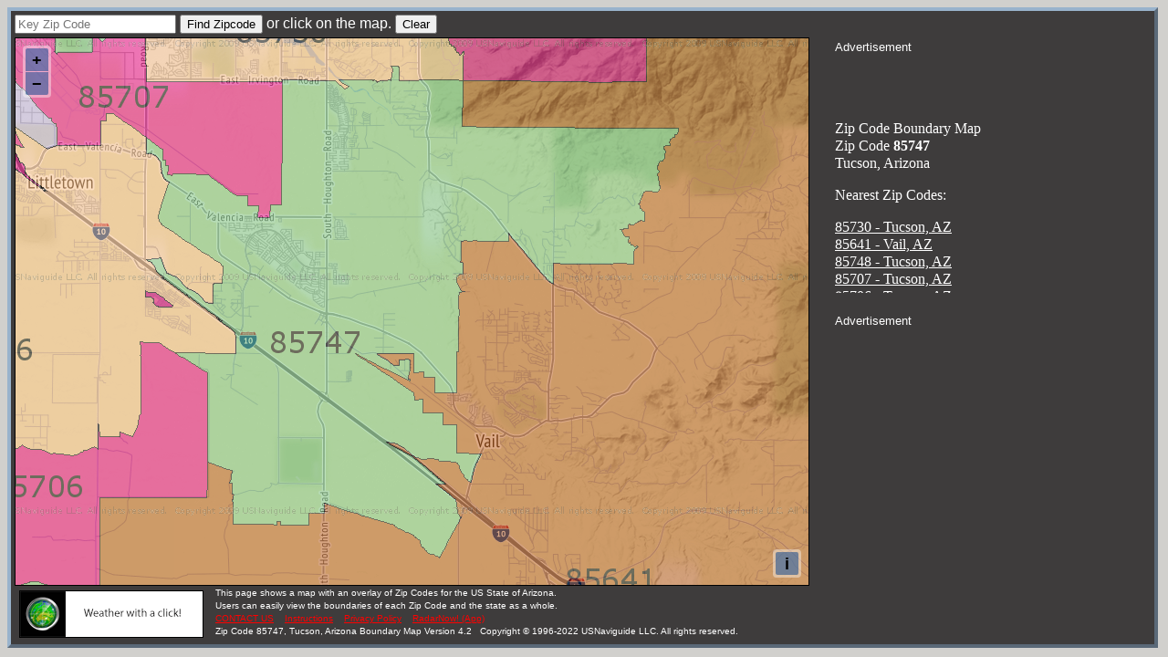

--- FILE ---
content_type: text/html; charset=UTF-8
request_url: https://zipmap.net/zips/85747.htm
body_size: 16609
content:
<!DOCTYPE html PUBLIC "-//W3C//DTD XHTML 1.0 Strict//EN" "http://www.w3.org/TR/xhtml1/DTD/xhtml1-strict.dtd">
<html xmlns="http://www.w3.org/1999/xhtml" xmlns:v="urn:schemas-microsoft-com:vml">
 <head>
  <link rel="SHORTCUT ICON" href="/favicon.ico" type="image/x-icon" />
  <meta http-equiv="content-type" content="text/html; charset=UTF-8"/>
  <meta name="description" content="This page shows a map with an overlay of the Zip Code 85747 and those nearby Tucson, Arizona. (AZ).  Users can view the boundaries of each Zip Code for free."/>
  <meta name="keywords" content="Arizona, 85747, restaurants, real estate, homes for sale, shopping, sales territory, zip codes, boundaries, zipcode areas"/> 
  <title>Zip Code 85747, Tucson, Arizona Zip Code Boundary Map (AZ)</title>
  <link rel="stylesheet" href="/osm/css/ol.css" type="text/css">

  <style type="text/css">
  .map 
  {
   height: 762 px;
   width: 1101 px;
  }
  .TEXT0
  {
   font-family: Verdana, Sans-Serif, monospace;
   font-size: .6em;
  }
  .TEXT1
  {
   font-family: Verdana, Sans-Serif, monospace;
   font-size: .8em;
  }
  .TEXT2
  {
   font-family: Verdana, Sans-Serif, monospace;
   font-size: 1em;
  }
  .HTEXT0
  {
   font-family: Verdana, Sans-Serif, monospace;
   font-size: .6em;
   color:red;
  }
  .HTEXT1
  {
   font-family: Verdana, Sans-Serif, monospace;
   font-size: .8em;
   color:red;
  }
  .HTEXT2
  {
   font-family: Verdana, Sans-Serif, monospace;
   font-size: 1em;
   color:red;
  }
  .HTEXT3
  {
   font-family: Verdana, Sans-Serif, monospace;
   font-size: 1.5em;
   color:red;
  }
  .AME
  {
   font-family: Verdana, Sans-Serif, monospace;
   font-size: .6em;
   color: red;
   -webkit-animation-name: anitext; /* Safari 4.0 - 8.0 */
   -webkit-animation-duration: 10s; /* Safari 4.0 - 8.0 */
   -webkit-animation-iteration-count: 3; /* Safari 4.0 - 8.0 */
   animation-name: anitext;
   animation-duration: 5s;
   animation-iteration-count: 2;
   animation-delay: 60s;
  }
  /* Safari 4.0 - 8.0 */
  @-webkit-keyframes anitext
  {
   25%   {color:black;}
   50%  {color:red;}
   75%  {color:black;}
  }
  /* Standard syntax */
  @keyframes anitext
  {
   25%   {color:black;}
   50%  {color:red;}
   75%  {color:black;}
  }

  </style>

  <script type="text/javascript">
   // Stop some malicious behaviors...
   if ( top != self) 
   {
    top.location.replace(document.location);
    alert("For security reasons, framing is not allowed; click OK to remove the frames.")
   }
   if ( location.search.length > 0 )
   {    
    location.search = '' ;
   }
  </script>

  <!-- The line below is only needed for old environments like Internet Explorer and Android 4.x -->
  <script src="https://cdn.polyfill.io/v2/polyfill.min.js?features=requestAnimationFrame,Element.prototype.classList,URL"></script>
  <script src="/osm/js/ol.js"></script>

  <script type="text/javascript">

   var chkar = [ ] ;					// Zips Found
   var zipar = [ ] ;					// Zips Found
   var marar = [ ] ;					// Marker Array
   var icons = ['A','B','C','D','E','F','G','H','I','J','K','L','M','N','O','P','Q','R','S','T','U','V','W','X','Y','Z'] ;
   var sourceFeatures ;
   var layerFeatures ;
   var lastclick = "" ;					// Last Clicked Point
   var infowindow ;
   var map ;
   var defWidth = 1101 ;
   var defHeight = 762 ;
   var winWidth = defWidth;
   var winHeight = defHeight ;

   var tskey = "33d07af6b8" ;

   function initialize() {

    // Sizing section...

    if ( typeof( window.innerWidth ) == 'number' )
    {
     // Modern Browser...

     winWidth = window.innerWidth;
     winHeight = window.innerHeight;
    }

    if ( winWidth < 856 ) { winWidth = 856; }
    if ( winHeight < 630 ) { winHeight = 630; }

    var diffHeight = winHeight - defHeight ;
    var diffWidth = winWidth - defWidth ;

    sizeDiv("main",diffWidth,diffHeight) ;
    sizeDiv("map",diffWidth,diffHeight) ;
    sizeDiv("sidebar",0,diffHeight) ;
    sizeDiv("message",0,diffHeight) ;

    // Map Code...

    var imgExtent = ol.proj.transformExtent(
     [-110.840820, 32.010540, -110.640400, 32.167230],
     "EPSG:4326", "EPSG:3857"
    ) ;

    sourceFeatures = new ol.source.Vector() ;
    layerFeatures = new ol.layer.Vector({source: sourceFeatures});

    var layers = [
     new ol.layer.Tile({
      source: new ol.source.OSM({
       url: 'https://storage.googleapis.com/zmap/{z}/{x}/{y}.jpg',
       transition: 0,
       attributions: 'Zip Code tiles copyright <a href="http://usnaviguide.com/">USNaviguide LLC</a> 2019. ' +
        'Map tiles by <a href="http://stamen.com/">Stamen Design</a>, ' +
        'under <a href="http://creativecommons.org/licenses/by/3.0">CC BY 3.0</a>. ' +
        'Data by <a href="http://openstreetmap.org/">OpenStreetMap</a>, ' +
        'under <a href="http://creativecommons.org/licenses/by-sa/3.0">CC BY SA</a>. ',
       crossOrigin: null
      })
     }),
     new ol.layer.Tile({
      opacity: .5,
      minResolution: 4,
      maxResolution: 19,
      source: new ol.source.OSM({
       url: 'http://ts{1-3}.usnaviguide.com/tileserver.pl?X={x}&Y={y}&Z={z}&T=' + tskey + '&S=Z1001',
       crossOrigin: null
      })
     }),
     new ol.layer.Tile({
      opacity: .5,
      minResolution: 19,
      maxResolution: 5000,
      source: new ol.source.OSM({
       url: 'https://storage.googleapis.com/zipmap/tiles/{z}/{x}/{y}.png',
       crossOrigin: null
      })
     }),
     layerFeatures
    ];

    map = new ol.Map({
     layers: layers,
     target: 'map',
     view: new ol.View({
      minZoom: 5,
      maxZoom: 15
     })
    });

    map.getView().fit(imgExtent) ;

    // Listen for a click on the map...

    map.on("singleclick", function(evt){
     var latLong = ol.proj.transform(evt.coordinate, 'EPSG:3857', 'EPSG:4326');
     var lat     = Math.round(latLong[1] * 1000000)/1000000 ;
     var long    = Math.round(latLong[0] * 1000000)/1000000 ;
     var point   = '(' + lat + ',' + long + ')' ;

     checkClick( point ) ;
    }) ;

   } // End of initialize function...

// Recalculate div sizes...

   function sizeDiv(id,diffWidth,diffHeight)
   {
    var div = document.getElementById(id) ;

    var width = parseInt(div.style.width) + diffWidth ;
    if (width >= 1 )
    {
     div.style.width = width + "px";
    }

    var height = parseInt(div.style.height) + diffHeight ;
    if (height >= 1 )
    {
     div.style.height = height + "px";
    }
   }

// Find a zip code and cause it to be drawn on the map...

   function findzip( zipcode )
   {
    if ( CheckZip( zipcode.zip.value ) > -1 )
    {
     alert("Zip Code Keyed Has Already Been Selected.") ;
    } else
    {
     zippoly( 0, zipcode.zip.value ) ;
    }
   }

// Clear overlays, Div area and restore map...

   function clearmap( zipcode )
   {
    zipcode.zip.value = "" ;
    document.getElementById("message").innerHTML = "" ;
    for (var i = 0; i < marar.length; i++)
    {
     sourceFeatures.removeFeature(marar[i]);
    }
    lastclick = "" ;
    zipar = [ ] ;
    chkar = [ ] ;
    marar = [ ] ;
   }

// Check for a double click...

   function checkClick ( point )
   {
    if ( lastclick != point )
    {
     lastclick = point ;
     zippoly( point, '' ) ;
    }
   }

// Check to see if a Zip has already been selected...
        
   function CheckZip(zip)
   {
    for (var i = 0; i < chkar.length; i++)
    {
     if ( chkar[i] == zip )
     {
      return(i) ;
     } 
    }
    return(-1) ;
   }

// Find a zip code and return the coordinates along with other information...

   function zippoly( point, zip )
   {
    if ( marar.length >= icons.length )
    {
     alert('Too many markers. Clear list before trying again.') ;
     return ;
    }

    if (window.XMLHttpRequest)
    {		// code for IE7+, Firefox, Chrome, Opera, Safari
     var request = new XMLHttpRequest() ;
    } else
    {		// code for IE6, IE5
     var request = new ActiveXObject("Microsoft.XMLHTTP") ;
    }

    var parms = "POINT=" + point ;
    if ( zip )
    {
     parms = "ZIP=" + zip ;
    }
    request.open("POST", "/zip.pl", true);
    request.setRequestHeader('Content-Type','application/x-www-form-urlencoded') ;	// Thanks to Darkstar 3D!
    request.onreadystatechange = function() 
    {
     document.getElementById("loading").innerHTML = "Loading, please wait..." ;

     if (request.readyState == 4)
     {
      var xmlDoc = request.responseXML ;
      try
      {
       if ( marar.length == 0 )
       {
        document.getElementById("message").innerHTML = "" ;
       }
       var info = xmlDoc.documentElement.getElementsByTagName("info") ;
       var zipcode = info[0].getAttribute("zipcode") ;
       var hitrem = parseInt(info[0].getAttribute("hitrem")) ;
       if ( hitrem <= 1 )
       {
        alert("You have exhausted your requests for this time period. Please come back in 2 hours.") ;
       } else if ( zipcode == "" )
       {
        alert("Area clicked not defined by a zip code") ;
       } else
       {
        var zipindex = CheckZip( zipcode ) ;
        if ( zipindex > -1 )
        {
        } else
        {
         var lastpoint	= map.getView().getCenter() ;
         var point	= lastpoint ;
         var zipname	= info[0].getAttribute("zipname") ;
         var uspsst	= info[0].getAttribute("uspsst") ;
         var stname	= info[0].getAttribute("stname") ;
         var ctyname	= info[0].getAttribute("ctyname") ;
         var county	= info[0].getAttribute("county") ;
         var complex	= info[0].getAttribute("complex") ;
         var pointzip	= info[0].getAttribute("pointzip") ;

         chkar.push(zipcode) ;
         var points = [] ;
         var markers = xmlDoc.documentElement.getElementsByTagName("marker1");

         for (var i = 0; i < markers.length; i++)
         {
          point = ol.proj.transform( [parseFloat(markers[i].getAttribute("lng")),parseFloat(markers[i].getAttribute("lat"))], 
                  'EPSG:4326', 'EPSG:3857');

          html	= "<div style='width:200px; text-align:left;'><b>Zip Code:</b> " + zipcode + 
                  "<br>" + zipname + 
                  "<br>" + uspsst + " - " + stname +
                  "<br>County:" + county + " - " + ctyname +
                  "<br>Area Code(s):" + complex ;
          if ( pointzip == 1 )
          {
           html += "<br>Point Zip - Not Mapped" ;
          }

          html	+= "</div>" ;
          var number = marar.length ;
          if ( number > icons.length )
          {
           number = icons.length ;
          }
          marar.push( createMarker( point, html, number ) ) ;
          zipar.push(zipcode + "A") ;
          var html	= icons[number] + ' ' + zipcode ;
          html += "</a><br>&nbsp;" + zipname + ", " + uspsst + "<br>&nbsp;Area Code: " + complex + "<br>" ; 
          document.getElementById("message").innerHTML =  html + document.getElementById("message").innerHTML ;
         }
         if ( point != lastpoint )
         {
          if( chkar.length > 1 )
          {
           map.getView().setCenter( point ) ;
          } else
          {
           map.getView().setCenter( point ) ;
           map.getView().setZoom( 13 ) ;
          }
         }
        }
       }
      } catch(e)
      {
       alert("Some error occured during program processing:" + e) ;
      }       
      document.getElementById("loading").innerHTML = "" ;
     }
    }
    request.send(parms);
   }

// Create a marker at a point with an infowindow...

   function createMarker(point, html, number)
   {
    var iconfile = '/images/marker' + icons[marar.length] + '.png' ;     

    var styles = [
     new ol.style.Style({
      image: new ol.style.Icon({
       anchor: [0.5, 1],
       src: iconfile
      })
     })
    ] ;

    var feature = new ol.Feature({
     type: 'marker',
     desc: html,
     geometry: new ol.geom.Point(point)
    });
    feature.setStyle(styles);
    sourceFeatures.addFeature(feature);
    return feature ;
   }

  </script>

 </head>
<body bgcolor="#D1D0CD" text="white" link="white" alink="white" vlink="white" onload="initialize()">

  <div id="main" title="content starts here" style="width:1066px; height:730px; border: 4px outset #99B3CC; background-color:#3e3c3c; text-align:left; padding:4px">
   <div id="form" title="zip code entry form"  class="TEXT2" style="height:25px;">
    <form name=zipcode onsubmit="javascript:return false;">
     <input type=text name=zip placeholder="Key Zip Code">
     <input type=BUTTON value="Find Zipcode" onclick="findzip(zipcode)" name="BUTTON"> 
     or click on the map.
    <input type=BUTTON value="Clear" onclick="clearmap(zipcode)" name="CLEARBUTTON"/>
    </form>
   </div>

   <div id="map-sidebar"> 
    <div id="sidebar" title="sidebar" style="width:346px; height:641px; float:right;line-height:120%;">

     <div id="adblocktitle-top" style="width:346px; height:20px;">
      <font class="TEXT1">Advertisement</font>
     </div>
     <div id="adblock-top" title="advertisement" style="width:346px; height:60px; margin-left:15px;">

      <script async src="//pagead2.googlesyndication.com/pagead/js/adsbygoogle.js"></script>
      <!-- Top Banner - Zips -->
      <ins class="adsbygoogle"
       style="display:inline-block;width:320px;height:50px"
       data-ad-client="ca-pub-8459461757728965"
       data-ad-slot="8884256952"></ins>
      <script>
       (adsbygoogle = window.adsbygoogle || []).push({});
      </script>
     
     </div>

     <div id="message" title="sidebar message" style="width:346px; height:232px; margin-top:10px; margin-bottom:20px; overflow:auto;">
      Zip Code Boundary Map<br/>
      Zip Code <b>85747</b><br/>
      Tucson, Arizona
      <p>Nearest Zip Codes:</p>
           <a href="85730.htm">85730 - Tucson, AZ</a><br/>
     <a href="85641.htm">85641 - Vail, AZ</a><br/>
     <a href="85748.htm">85748 - Tucson, AZ</a><br/>
     <a href="85707.htm">85707 - Tucson, AZ</a><br/>
     <a href="85706.htm">85706 - Tucson, AZ</a><br/>
     <a href="85710.htm">85710 - Tucson, AZ</a><br/>
     <a href="85708.htm">85708 - Tucson, AZ</a><br/>
     <a href="85756.htm">85756 - Tucson, AZ</a><br/>
     <a href="85715.htm">85715 - Tucson, AZ</a><br/>
     <a href="85711.htm">85711 - Tucson, AZ</a><br/>
     <a href="85749.htm">85749 - Tucson, AZ</a><br/>
     <a href="85714.htm">85714 - Tucson, AZ</a><br/>
     <a href="85712.htm">85712 - Tucson, AZ</a><br/>
     <a href="85750.htm">85750 - Tucson, AZ</a><br/>
     <a href="85726.htm">85726 - Tucson, AZ</a><br/>

     </div>
     <div id="adblocktitle" style="width:346px; height:20px;">
      <font class="TEXT1">Advertisement</font>
     </div>
     <div id="adblock" title="advertisement" style="width:336px; height:280px; margin-left:10px;">

      <script async src="https://pagead2.googlesyndication.com/pagead/js/adsbygoogle.js?client=ca-pub-8459461757728965"
           crossorigin="anonymous"></script>
      <!-- 336x280 Zips -->
      <ins class="adsbygoogle"
           style="display:block"
           data-ad-client="ca-pub-8459461757728965"
           data-ad-slot="1971364249"
           data-ad-format="auto"></ins>
      <script>
           (adsbygoogle = window.adsbygoogle || []).push({});
      </script>

     </div>
    </div> 

    <div id="map" title="OpenLayers Map" style="width:690px; height:641px; border: thin solid black;"/>
   </div>
   <div id="content" title="site description" style="height:60px; text-align:left; line-height:80%;">
    <div style="float:left; width: 210px; margin: 5px;">
     <a href="https://usnaviguide.com/weather.html" target="_blank"><img src="/images/radarnow-zipmap-ad.gif" style="width:200px; height:50px; border: 1px solid black;"></a>
    </div>
    <div style="float:left;">
     <font class="TEXT0">
     This page shows a map with an overlay of Zip Codes for the US State of Arizona.<br/>
     Users can  easily view the boundaries of each Zip Code and the state as a whole.     </font><br/>
     <a class="HTEXT0" href="/contact.htm">CONTACT US</a> &nbsp;
     <a class="HTEXT0" href="/zip-instructions.htm" target=_new>Instructions</a> &nbsp;
     <a class="HTEXT0" href="/privacy-policy.htm">Privacy Policy</a> &nbsp;
     <a class="AME" href="https://radarnow.org" target="_blank">RadarNow! (App)</a><br/>
     <font class="TEXT0">
     Zip Code 85747, Tucson, Arizona Boundary Map Version 4.2 &nbsp; Copyright &copy; 1996-2022 USNaviguide LLC. All rights reserved.
     </font>
    </div>
   </div>
  </div>
  <div id="loading" title="loading message for map" class="HTEXT2" style="background-color:#D1D0CD; position:absolute; left:400px; top:200px;"/>
 </body>
</html>


--- FILE ---
content_type: text/html; charset=utf-8
request_url: https://www.google.com/recaptcha/api2/aframe
body_size: 268
content:
<!DOCTYPE HTML><html><head><meta http-equiv="content-type" content="text/html; charset=UTF-8"></head><body><script nonce="e-QEPW6QlU8VlNf1SHkv9A">/** Anti-fraud and anti-abuse applications only. See google.com/recaptcha */ try{var clients={'sodar':'https://pagead2.googlesyndication.com/pagead/sodar?'};window.addEventListener("message",function(a){try{if(a.source===window.parent){var b=JSON.parse(a.data);var c=clients[b['id']];if(c){var d=document.createElement('img');d.src=c+b['params']+'&rc='+(localStorage.getItem("rc::a")?sessionStorage.getItem("rc::b"):"");window.document.body.appendChild(d);sessionStorage.setItem("rc::e",parseInt(sessionStorage.getItem("rc::e")||0)+1);localStorage.setItem("rc::h",'1765039467593');}}}catch(b){}});window.parent.postMessage("_grecaptcha_ready", "*");}catch(b){}</script></body></html>